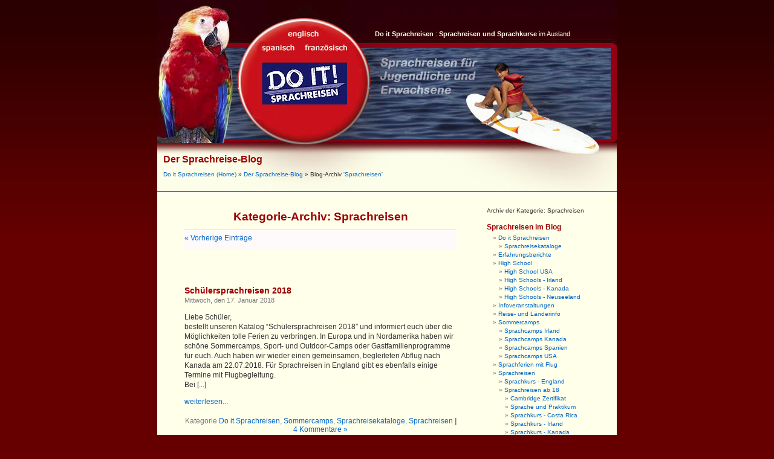

--- FILE ---
content_type: text/html; charset=UTF-8
request_url: http://blog.do-it-sprachreisen.de/sprachen-lernen/sprachreisen/
body_size: 6899
content:
<!DOCTYPE html PUBLIC "-//W3C//DTD XHTML 1.0 Transitional//EN" "http://www.w3.org/TR/xhtml1/DTD/xhtml1-transitional.dtd">
<html xmlns="http://www.w3.org/1999/xhtml" dir="ltr" lang="de-DE">

<head profile="http://gmpg.org/xfn/11">
<meta http-equiv="Content-Type" content="text/html; charset=UTF-8" />
<meta name="robots" content="index, follow" />
<meta name="language" content="de" />

<title>Sprachreisen : Do it Sprachreisen : Sprachreisen</title>
<meta name="title" content="Sprachreisen : Do it Sprachreisen : Sprachreisen" />
<meta name="description" content="Sprachreisen im Blog von Do it Sprachreisen : Weblog-Eintr&auml;ge der Blog-Kategorie: Sprachreisen" />
<meta name="keywords" content="Reise, Reisen, Sprachreise, Sprachreisen, do, it, Sprache, lernen" />
<meta name="page-topic" content="Sprachreisen" />
<meta name="page-type" content="Reisen, Reiseb&uuml;ros, Sprachreisen" />
<meta name="googlebot" content="noodp" />
<meta name="developer" content="Oliver Bockelmann, http://www.fob-marketing.de/" />
<link rel="stylesheet" href="http://blog.do-it-sprachreisen.de/wp-content/themes/do_it_sprachreisen/style.css" type="text/css" media="screen" />
<link rel="alternate" type="application/rss+xml" title="Der Sprachreise-Blog RSS Feed" href="http://blog.do-it-sprachreisen.de/feed/" />
<link rel="pingback" href="http://blog.do-it-sprachreisen.de/xmlrpc.php" />
<link rel="shortcut icon" href="http://blog.do-it-sprachreisen.de/wp-content/themes/do_it_sprachreisen/images/favicon.ico" />
<link rel="EditURI" type="application/rsd+xml" title="RSD" href="http://blog.do-it-sprachreisen.de/xmlrpc.php?rsd" />
<link rel="wlwmanifest" type="application/wlwmanifest+xml" href="http://blog.do-it-sprachreisen.de/wp-includes/wlwmanifest.xml" /> 
<meta name="generator" content="WordPress 2.5.1" />

</head>
<body><!--75443317-->
<div id="page">
<div id="header"><div id="headerimg"><div id="headerinfo"><strong>Do it Sprachreisen</strong> : <strong>Sprachreisen und Sprachkurse</strong> im Ausland</div>
		<h1><a href="http://blog.do-it-sprachreisen.de/" title="Der Sprachreisen-Blog">Der Sprachreise-Blog</a></h1>

		<div class="breadcrumb">
			
<!-- Breadcrumb, generated by 'Breadcrumb Nav XT' - http://sw-guide.de/ -->
<a href="http://www.do-it-sprachreisen.de/" title="Gehe zu: Do it Sprachreisen (Home)">Do it Sprachreisen (Home)</a> &raquo; <a href="http://blog.do-it-sprachreisen.de/" title="Gehe zu: Der Sprachreise-Blog">Der Sprachreise-Blog</a> &raquo; Blog-Archiv &#39;<a title="Seite neu laden" href="/sprachen-lernen/sprachreisen/">Sprachreisen</a>&#39;
		</div>

</div></div>
<hr />


	<div id="content" class="narrowcolumn">

		
		 		<h2 class="pagetitle">Kategorie-Archiv: <strong>Sprachreisen</strong></h2>
		
 	  

		<div class="navigation">
			<div class="alignleft"><a href="http://blog.do-it-sprachreisen.de/sprachen-lernen/sprachreisen/page/2/">&laquo; Vorherige Eintr&auml;ge</a></div>
			<div class="alignright"></div>
		</div>

				<div class="post">
				<h3 id="post-281"><a href="http://blog.do-it-sprachreisen.de/sprachreisen-281-schuelersprachreisen-2018/" rel="bookmark" title="Permanent Link to Schülersprachreisen 2018">Schülersprachreisen 2018</a></h3>
				<small>Mittwoch, den 17. Januar 2018</small>
				
				<div class="entry">
					<p>Liebe Schüler,<br />
bestellt unseren Katalog &#8220;Schülersprachreisen 2018&#8243; und informiert euch über die Möglichkeiten tolle Ferien zu verbringen. In Europa und in Nordamerika haben wir schöne Sommercamps, Sport- und Outdoor-Camps oder Gastfamilienprogramme für euch. Auch haben wir wieder einen gemeinsamen, begleiteten Abflug nach Kanada am 22.07.2018. Für Sprachreisen in England gibt es ebenfalls einige Termine mit Flugbegleitung.<br />
Bei [...]</p>
 <a href="http://blog.do-it-sprachreisen.de/sprachreisen-281-schuelersprachreisen-2018/" rel="bookmark" title="...weiter zum Artikel: Schülersprachreisen 2018">weiterlesen...</a>
				</div>
		
				<p class="postmetadata">Kategorie <a href="http://blog.do-it-sprachreisen.de/sprachen-lernen/do-it-sprachreisen/" title="Alle Artikel in Do it Sprachreisen ansehen" rel="category tag">Do it Sprachreisen</a>,  <a href="http://blog.do-it-sprachreisen.de/sprachen-lernen/sommercamps/" title="Alle Artikel in Sommercamps ansehen" rel="category tag">Sommercamps</a>,  <a href="http://blog.do-it-sprachreisen.de/sprachen-lernen/do-it-sprachreisen/sprachreisekataloge/" title="Alle Artikel in Sprachreisekataloge ansehen" rel="category tag">Sprachreisekataloge</a>,  <a href="http://blog.do-it-sprachreisen.de/sprachen-lernen/sprachreisen/" title="Alle Artikel in Sprachreisen ansehen" rel="category tag">Sprachreisen</a> <strong>|</strong> <a href="http://blog.do-it-sprachreisen.de/sprachreisen-281-schuelersprachreisen-2018/#comments" title="Kommentiere Schülersprachreisen 2018">4 Kommentare &#187;</a> </p>

			</div>
	
				<div class="post">
				<h3 id="post-277"><a href="http://blog.do-it-sprachreisen.de/sprachreisen-277-high-school-neuseeland-infomesse/" rel="bookmark" title="Permanent Link to High School Neuseeland - Infomesse">High School Neuseeland - Infomesse</a></h3>
				<small>Montag, den 4. April 2016</small>
				
				<div class="entry">
					<p>Liebe Eltern und Schüler!<br />
Besuche uns auf der Info-Messe zum Thema &#8220;High School Neuseeland&#8221; am Sonntag, dem 10.04.2016 in der Jugendherberge Düsseldorf. Viele neuseeländische Schulen der Nord- und Südinsel sind vertreten, stellen ihre Schulen vor und beraten Dich gern. Auch erhältst Du Informationen zum Schulsytem, der Betreuung und der Unterbringung. In der Zeit von von 15 [...]</p>
 <a href="http://blog.do-it-sprachreisen.de/sprachreisen-277-high-school-neuseeland-infomesse/" rel="bookmark" title="...weiter zum Artikel: High School Neuseeland - Infomesse">weiterlesen...</a>
				</div>
		
				<p class="postmetadata">Kategorie <a href="http://blog.do-it-sprachreisen.de/sprachen-lernen/do-it-sprachreisen/" title="Alle Artikel in Do it Sprachreisen ansehen" rel="category tag">Do it Sprachreisen</a>,  <a href="http://blog.do-it-sprachreisen.de/sprachen-lernen/high-school/" title="Alle Artikel in High School ansehen" rel="category tag">High School</a>,  <a href="http://blog.do-it-sprachreisen.de/sprachen-lernen/high-school/high-schools-neuseeland/" title="Alle Artikel in High Schools - Neuseeland ansehen" rel="category tag">High Schools - Neuseeland</a>,  <a href="http://blog.do-it-sprachreisen.de/sprachen-lernen/sprachreisen/" title="Alle Artikel in Sprachreisen ansehen" rel="category tag">Sprachreisen</a> <strong>|</strong> <a href="http://blog.do-it-sprachreisen.de/sprachreisen-277-high-school-neuseeland-infomesse/#respond" title="Kommentiere High School Neuseeland - Infomesse">0 Kommentar &#187;</a> </p>

			</div>
	
				<div class="post">
				<h3 id="post-274"><a href="http://blog.do-it-sprachreisen.de/sprachreisen-274-schuelersprachreisen-2016/" rel="bookmark" title="Permanent Link to Schülersprachreisen 2016">Schülersprachreisen 2016</a></h3>
				<small>Mittwoch, den 9. Dezember 2015</small>
				
				<div class="entry">
					<p>Bestellt unseren Katalog &#8220;Schülersprachreisen 2016&#8221; und profitiert noch bis zum 31.12.2015 von unserem Frühbucher-Rabatt!<br />
Einige Highlights möchten wir gern vorstellen:<br />
- Begleiteter Flug nach Kanada am 24.07.2016 zu unseren Sommercamps in Toronto und Umgebung<br />
- Neue Destination MALTA. Sprachferien mit Sonnengarantie.<br />
- Pangbourne Camp in England mit Intensiv-Sprachkurs<br />
- Manchester City Football Camp<br />
- Neu: Sprachferien New York<br />
Kommt mit uns [...]</p>
 <a href="http://blog.do-it-sprachreisen.de/sprachreisen-274-schuelersprachreisen-2016/" rel="bookmark" title="...weiter zum Artikel: Schülersprachreisen 2016">weiterlesen...</a>
				</div>
		
				<p class="postmetadata">Kategorie <a href="http://blog.do-it-sprachreisen.de/sprachen-lernen/sprachreisen/" title="Alle Artikel in Sprachreisen ansehen" rel="category tag">Sprachreisen</a> <strong>|</strong> <a href="http://blog.do-it-sprachreisen.de/sprachreisen-274-schuelersprachreisen-2016/#comments" title="Kommentiere Schülersprachreisen 2016">2 Kommentare &#187;</a> </p>

			</div>
	
				<div class="post">
				<h3 id="post-267"><a href="http://blog.do-it-sprachreisen.de/sprachreisen-267-sommercamp-kanada-2014-begleiteter-flug/" rel="bookmark" title="Permanent Link to Sommercamp Kanada 2014 - Begleiteter Flug">Sommercamp Kanada 2014 - Begleiteter Flug</a></h3>
				<small>Freitag, den 20. Dezember 2013</small>
				
				<div class="entry">
					<p>Wolltet ihr schon immer gern in die tollen Sommercamps nach Kanada? Jetzt müsst ihr nicht allein fliegen &#8230; denn wir begleiten den Flug am 27.07.2014 nach Toronto!!<br />
Schüler im Alter von 7 bis 18 Jahre haben die Auswahl zwischen fünf verschiedenen Camps.<br />
Für ganz junge Schüler eignet sich besonders Swallowdale. Für Wasserratten das beliebte Lakefield Camp. [...]</p>
 <a href="http://blog.do-it-sprachreisen.de/sprachreisen-267-sommercamp-kanada-2014-begleiteter-flug/" rel="bookmark" title="...weiter zum Artikel: Sommercamp Kanada 2014 - Begleiteter Flug">weiterlesen...</a>
				</div>
		
				<p class="postmetadata">Kategorie <a href="http://blog.do-it-sprachreisen.de/sprachen-lernen/sommercamps/" title="Alle Artikel in Sommercamps ansehen" rel="category tag">Sommercamps</a>,  <a href="http://blog.do-it-sprachreisen.de/sprachen-lernen/sommercamps/sprachcamps-kanada/" title="Alle Artikel in Sprachcamps Kanada ansehen" rel="category tag">Sprachcamps Kanada</a>,  <a href="http://blog.do-it-sprachreisen.de/sprachen-lernen/sprachreisen/" title="Alle Artikel in Sprachreisen ansehen" rel="category tag">Sprachreisen</a> <strong>|</strong> <a href="http://blog.do-it-sprachreisen.de/sprachreisen-267-sommercamp-kanada-2014-begleiteter-flug/#comments" title="Kommentiere Sommercamp Kanada 2014 - Begleiteter Flug">1 Kommentar &#187;</a> </p>

			</div>
	
				<div class="post">
				<h3 id="post-265"><a href="http://blog.do-it-sprachreisen.de/sprachreisen-265-canada-day-meet-your-high-school-2/" rel="bookmark" title="Permanent Link to Canada Day - Meet YOUR High School">Canada Day - Meet YOUR High School</a></h3>
				<small>Dienstag, den 27. August 2013</small>
				
				<div class="entry">
					<p>Aufgrund des großen Erfolges im vergangenen Jahr, haben wir uns entschieden unseren Canada Day in Hamburg nicht nur zu wiederholen, sondern auch auf eine weitere Stadt auszuweiten: Frankfurt.<br />
Informiert Euch über Euren Schulbesuch im Ausland direkt aus erster Hand! Vertreter von kanadischen Schulen (auch Privatschulen!) und Schulbehörden aus verschiedenen Provinzen, erzählen Euch alles, was ihr über [...]</p>
 <a href="http://blog.do-it-sprachreisen.de/sprachreisen-265-canada-day-meet-your-high-school-2/" rel="bookmark" title="...weiter zum Artikel: Canada Day - Meet YOUR High School">weiterlesen...</a>
				</div>
		
				<p class="postmetadata">Kategorie <a href="http://blog.do-it-sprachreisen.de/sprachen-lernen/sprachreisen/" title="Alle Artikel in Sprachreisen ansehen" rel="category tag">Sprachreisen</a> <strong>|</strong> <a href="http://blog.do-it-sprachreisen.de/sprachreisen-265-canada-day-meet-your-high-school-2/#respond" title="Kommentiere Canada Day - Meet YOUR High School">0 Kommentar &#187;</a> </p>

			</div>
	
		
		
		<div class="seo_pagebar">
					
							<h2 class="pagetitle"><a href="http://blog.do-it-sprachreisen.de/">St&ouml;bern im Sprachreisen-Blog</a>:</h2>
		   		<div style="text-align: center; margin-bottom: 5px;">Aktuelle Blog-Kategorie: <strong>Sprachreisen</strong></div>
			
					
		<div class="pagebar">
<span class="this-page">1</span><a href="http://blog.do-it-sprachreisen.de/sprachen-lernen/sprachreisen/page/2/" title="Sprachreisen, Seite 2">2</a><a href="http://blog.do-it-sprachreisen.de/sprachen-lernen/sprachreisen/page/3/" title="Sprachreisen, Seite 3">3</a><a href="http://blog.do-it-sprachreisen.de/sprachen-lernen/sprachreisen/page/4/" title="Sprachreisen, Seite 4">4</a><a href="http://blog.do-it-sprachreisen.de/sprachen-lernen/sprachreisen/page/5/" title="Sprachreisen, Seite 5">5</a><a href="http://blog.do-it-sprachreisen.de/sprachen-lernen/sprachreisen/page/6/" title="Sprachreisen, Seite 6">6</a><a href="http://blog.do-it-sprachreisen.de/sprachen-lernen/sprachreisen/page/7/" title="Sprachreisen, Seite 7">7</a><span class="break">...</span><a href="http://blog.do-it-sprachreisen.de/sprachen-lernen/sprachreisen/page/20/" title="Sprachreisen, Seite 20">20</a> 
								  <a href="http://blog.do-it-sprachreisen.de/sprachen-lernen/sprachreisen/page/21/" title="Sprachreisen, Seite 21">21</a><a href="http://blog.do-it-sprachreisen.de/sprachen-lernen/sprachreisen/page/2/">&raquo;</a></div>
		
		</div>

			
			
	</div>

	<div id="sidebar">
		<ul>
			 

			 <li> 
						<p>Archiv der Kategorie: Sprachreisen</p>
			
						</li>  

			<li class="categories"><h3>Sprachreisen im Blog</h3><ul>	<li class="cat-item cat-item-3"><a href="http://blog.do-it-sprachreisen.de/sprachen-lernen/do-it-sprachreisen/" title="Infos zu Do it! Sprachreisen">Do it Sprachreisen</a>
<ul class='children'>
	<li class="cat-item cat-item-31"><a href="http://blog.do-it-sprachreisen.de/sprachen-lernen/do-it-sprachreisen/sprachreisekataloge/" title="Katalogbestellung bei Do it Sprachreisen">Sprachreisekataloge</a>
</li>
</ul>
</li>
	<li class="cat-item cat-item-33"><a href="http://blog.do-it-sprachreisen.de/sprachen-lernen/erfahrungsberichte/" title="Alle unter Erfahrungsberichte abgelegten Artikel ansehen">Erfahrungsberichte</a>
</li>
	<li class="cat-item cat-item-12"><a href="http://blog.do-it-sprachreisen.de/sprachen-lernen/high-school/" title="High School - Aufenthalte">High School</a>
<ul class='children'>
	<li class="cat-item cat-item-192"><a href="http://blog.do-it-sprachreisen.de/sprachen-lernen/high-school/high-school-usa/" title="Alle unter High School USA abgelegten Artikel ansehen">High School USA</a>
</li>
	<li class="cat-item cat-item-20"><a href="http://blog.do-it-sprachreisen.de/sprachen-lernen/high-school/high-schools-in-irland/" title="High School - Aufenthalte in Irland">High Schools - Irland</a>
</li>
	<li class="cat-item cat-item-19"><a href="http://blog.do-it-sprachreisen.de/sprachen-lernen/high-school/high-schools-in-kanada/" title="High School - Aufenthalte in Kanada">High Schools - Kanada</a>
</li>
	<li class="cat-item cat-item-288"><a href="http://blog.do-it-sprachreisen.de/sprachen-lernen/high-school/high-schools-neuseeland/" title="Alle unter High Schools - Neuseeland abgelegten Artikel ansehen">High Schools - Neuseeland</a>
</li>
</ul>
</li>
	<li class="cat-item cat-item-32"><a href="http://blog.do-it-sprachreisen.de/sprachen-lernen/infoveranstaltungen/" title="Alle unter Infoveranstaltungen abgelegten Artikel ansehen">Infoveranstaltungen</a>
</li>
	<li class="cat-item cat-item-34"><a href="http://blog.do-it-sprachreisen.de/sprachen-lernen/reise-und-laenderinfo/" title="Alle unter Reise- und Länderinfo abgelegten Artikel ansehen">Reise- und Länderinfo</a>
</li>
	<li class="cat-item cat-item-5"><a href="http://blog.do-it-sprachreisen.de/sprachen-lernen/sommercamps/" title="Sommercamp - Infos">Sommercamps</a>
<ul class='children'>
	<li class="cat-item cat-item-15"><a href="http://blog.do-it-sprachreisen.de/sprachen-lernen/sommercamps/sprachcamps-irland/" title="Sprachcamps in Irland">Sprachcamps Irland</a>
</li>
	<li class="cat-item cat-item-13"><a href="http://blog.do-it-sprachreisen.de/sprachen-lernen/sommercamps/sprachcamps-kanada/" title="Sprachcamps in Kanada">Sprachcamps Kanada</a>
</li>
	<li class="cat-item cat-item-16"><a href="http://blog.do-it-sprachreisen.de/sprachen-lernen/sommercamps/sprachcamps-spanien/" title="Sprachcamps in Spanien">Sprachcamps Spanien</a>
</li>
	<li class="cat-item cat-item-14"><a href="http://blog.do-it-sprachreisen.de/sprachen-lernen/sommercamps/sprachcamps-usa/" title="Sprachcamps in den USA">Sprachcamps USA</a>
</li>
</ul>
</li>
	<li class="cat-item cat-item-17"><a href="http://blog.do-it-sprachreisen.de/sprachen-lernen/sprachferien-mit-flug-angebote/" title="Komplettangebote für Sprachferien mit Reisebuchung">Sprachferien mit Flug</a>
</li>
	<li class="cat-item cat-item-4 current-cat"><a href="http://blog.do-it-sprachreisen.de/sprachen-lernen/sprachreisen/" title="Kategorie Sprachreisen (Allgemein)">Sprachreisen</a>
<ul class='children'>
	<li class="cat-item cat-item-35"><a href="http://blog.do-it-sprachreisen.de/sprachen-lernen/sprachreisen/sprachkurs-england/" title="Alle unter Sprachkurs - England abgelegten Artikel ansehen">Sprachkurs - England</a>
</li>
	<li class="cat-item cat-item-6"><a href="http://blog.do-it-sprachreisen.de/sprachen-lernen/sprachreisen/sprachreisen-ab-18/" title="Sprachreisen für Erwachsene">Sprachreisen ab 18</a>
	<ul class='children'>
	<li class="cat-item cat-item-23"><a href="http://blog.do-it-sprachreisen.de/sprachen-lernen/sprachreisen/sprachreisen-ab-18/cambridge-zertifikat/" title="Cambridge Zertifikat">Cambridge Zertifikat</a>
</li>
	<li class="cat-item cat-item-30"><a href="http://blog.do-it-sprachreisen.de/sprachen-lernen/sprachreisen/sprachreisen-ab-18/sprachen-lernen-mit-praktikum/" title="Sprachen lernen mit Praktikum">Sprache und Praktikum</a>
</li>
	<li class="cat-item cat-item-26"><a href="http://blog.do-it-sprachreisen.de/sprachen-lernen/sprachreisen/sprachreisen-ab-18/sprachkurse-in-costa-rica/" title="Sprachkurse in Costa Rica">Sprachkurs - Costa Rica</a>
</li>
	<li class="cat-item cat-item-29"><a href="http://blog.do-it-sprachreisen.de/sprachen-lernen/sprachreisen/sprachreisen-ab-18/sprachkurse-irland/" title="Sprachkurse in Irland">Sprachkurs - Irland</a>
</li>
	<li class="cat-item cat-item-28"><a href="http://blog.do-it-sprachreisen.de/sprachen-lernen/sprachreisen/sprachreisen-ab-18/sprachkurse-kanada/" title="Sprachkurse in Kanada">Sprachkurs - Kanada</a>
</li>
	<li class="cat-item cat-item-25"><a href="http://blog.do-it-sprachreisen.de/sprachen-lernen/sprachreisen/sprachreisen-ab-18/sprachkurse-in-spanien/" title="Sprachkurse in Spanien">Sprachkurs - Spanien</a>
</li>
	<li class="cat-item cat-item-27"><a href="http://blog.do-it-sprachreisen.de/sprachen-lernen/sprachreisen/sprachreisen-ab-18/sprachkurse-usa/" title="Sprachkurse in den USA">Sprachkurs - USA</a>
</li>
	</ul>
</li>
	<li class="cat-item cat-item-7"><a href="http://blog.do-it-sprachreisen.de/sprachen-lernen/sprachreisen/sprachreisen-unter-18/" title="Sprachreisen für Leute unter 18 Jahren">Sprachreisen unter 18</a>
</li>
</ul>
</li>
	<li class="cat-item cat-item-21"><a href="http://blog.do-it-sprachreisen.de/sprachen-lernen/sprachtests/" title="Sprachtests">Sprachtests</a>
<ul class='children'>
	<li class="cat-item cat-item-24"><a href="http://blog.do-it-sprachreisen.de/sprachen-lernen/sprachtests/toefl-test/" title="TOEFL Test">TOEFL Test</a>
</li>
</ul>
</li>
</ul></li>			
			<li><h2>Do it Sprachreisen - Fotogalerie</h2>
				<p><a href="http://sprachreisen-galerie.do-it-sprachreisen.de/" title="zur Sprachreisen-Galerie"><img src="http://blog.do-it-sprachreisen.de/wp-content/themes/do_it_sprachreisen/images/do_it_galerie.jpg" alt="Sprachreisen-Galerie" /></a></p>
				<p>Fun &amp; <a href="http://sprachreisen-galerie.do-it-sprachreisen.de/" title="Sprachreisen in der Do it Sprachreisen - Galerie">Sprachreisen</a> im Foto-Blog...</p>
			</li>	
			
			<li class="pagenav"><h2>Do it Sprachreisen</h2><ul><li class="page_item page-item-9"><a href="http://blog.do-it-sprachreisen.de/datenschutz-do-it-sprachreisen/" title="Datenschutz">Datenschutz</a></li>
<li class="page_item page-item-5"><a href="http://blog.do-it-sprachreisen.de/impressum-do-it-sprachreisen-blog/" title="Impressum">Impressum</a></li>
<li class="page_item page-item-7"><a href="http://blog.do-it-sprachreisen.de/kontakt-do-it-sprachreisen/" title="Kontakt">Kontakt</a></li>
<li class="page_item page-item-6"><a href="http://blog.do-it-sprachreisen.de/rss-feeds-do-it-sprachreise-blog/" title="RSS-Feeds">RSS-Feeds</a></li>
<li class="page_item page-item-4"><a href="http://blog.do-it-sprachreisen.de/sitemap-do-it-sprachreisen-blog/" title="Sitemap (Blog)">Sitemap (Blog)</a></li>
<li class="page_item page-item-17"><a href="http://blog.do-it-sprachreisen.de/stichwortsuche-tags/" title="Stichwortsuche (Tags)">Stichwortsuche (Tags)</a></li>
<li class="page_item page-item-69"><a href="http://blog.do-it-sprachreisen.de/ueber-do-it-sprachreisen/" title="Über Do it Sprachreisen">Über Do it Sprachreisen</a></li>
</ul></li>		
			
			<li>
				<form method="get" id="searchform" action="http://blog.do-it-sprachreisen.de/">
<div><input type="text" value="" name="s" id="s" />
<input type="submit" id="searchsubmit" value="Suche" />
</div>
</form>

			</li>
			
			
   			   			<li><h3>Kommentare</h3>
        			<ul>	<li><a href="http://blog.do-it-sprachreisen.de/sprachreisen-251-orientation-2011-3-tage-toronto/#comment-1499" title="Orientation 2011- 3 Tage Toronto!, 20. September 2011">Alanya</a>: Hallo, Zwei Sprachreisen habe ich in der Vergangenheit schon gemacht. Viele Grüße Richi</li>
	<li><a href="http://blog.do-it-sprachreisen.de/sprachreisen-210-sommersprachkurs-im-trinity-college/#comment-1476" title="Sommersprachkurs im Trinity College, 26. August 2010">haarausfall-hilfe.de/ratgeber/</a>: Tolle Idee von Sommersprachkurse. Ich bin ein großer Fan davon. Es bestärkt sie nicht...</li>
	<li><a href="http://blog.do-it-sprachreisen.de/sprachreisen-219-fuer-euch-unterwegs-don-quijote-sprachschulen-in-barcelona-und-madrid/#comment-1475" title="Für Euch unterwegs – Don Quijote Sprachschulen in Barcelona und Madrid, 12. November 2010">Herr. Kasischke</a>: Ich war vor 5 Jahren in Spanien (Madrid) für 4 Wochen und machte ein Praktikum in der Sprachschule....</li>
	<li><a href="http://blog.do-it-sprachreisen.de/sprachreisen-234-meine-sprachreisen-nach-kanada/#comment-1459" title="Meine Sprachreisen nach Kanada, 19. April 2011">wolfgangs.de</a>: Krass, Vor 7 Jahren war ich auch auf eine Sprachreise in Kanada. Es war einfach unglaublich und ich...</li>
	<li><a href="http://blog.do-it-sprachreisen.de/sprachreisen-267-sommercamp-kanada-2014-begleiteter-flug/#comment-1456" title="Sommercamp Kanada 2014 - Begleiteter Flug, 20. Dezember 2013">forum.sir-apfelot</a>: Sommercamp ist einfach ein toller Erlebnis. Ich war jeden Sommer im Sommercamp und habe jede...</li>
</ul>
   			</li>
   				
   			   			<li><h3>Trackbacks</h3>
        			<ul>	<li><a href="http://blog.do-it-sprachreisen.de/sprachreisen-118-ein-sommermaerchen-handballcamp-in-kanada/#comment-817" title="Trackback to &quot;Ein Sommermärchen: Handballcamp in Kanada&quot;: 18 U.S.C. 2257 Record-Keeping Requirements Compliance Statement http://blog.do-it-sprachre...">youjizz</a>: 18 U.S.C. 2257 Record-Keeping Requirements Compliance Statement http://blog.do-it-sprachrei...</li>
	<li><a href="http://blog.do-it-sprachreisen.de/sprachreisen-165-bilinguales-high-school-jahr-englisch-und-franzoesisch-in-kanada/#comment-459" title="Trackback to &quot;Bilinguales High School Jahr- Englisch und Französisch in Kanada&quot;: #split {}#single {}#splitalign {margin-left: auto; margin-right:...">Vielen Dank&#8230;</a>: #split {}#single {}#splitalign {margin-left: auto; margin-right: auto;}#singlealign {margin-left:...</li>
	<li><a href="http://blog.do-it-sprachreisen.de/sprachreisen-153-einladung-zur-praesentation-sommercamps/#comment-164" title="Trackback to &quot;Einladung zur Präsentation &#8220;Sommercamps&#8221;&quot;: Auf den in Hamburg vorgestellten Sprachreisen und...">Präsentation in Hamburg | ABACUS Nachhilfe Hamburg</a>: Sprachen lernen : Sommercamp</li>
	<li><a href="http://blog.do-it-sprachreisen.de/sprachreisen-143-mach-mit-high-school-gewinnspiel/#comment-155" title="Trackback to &quot;Do it! Sprachreisen: High School Aufenthalt zu gewinnen  &quot;: und Lust h&#228;tte, seinen Traum zu verwirklichen, hat vielleicht nichts...">ABACUS Nachhilfe Hamburg</a>: Sprachen lernen: Fremdsprachen-Nachhilfe in Hamburg</li>
	<li><a href="http://blog.do-it-sprachreisen.de/sprachreisen-122-exotic-pur-sommersprachcamp-in-china/#comment-69" title="Trackback to &quot;Exotic pur: Sommersprachcamp in China&quot;: weiterentwickelt. Kürzlich waren wir für Euch in Florida, zuvor haben wir zum...">Do it Sprachreisen</a>: Sprachreisen für Schüler und Ex-Schüler</li>
</ul>
   			</li>
   						
			
						 
		</ul>
	</div>


<hr />
<div id="footer">
	<p>"<a href="" title="Sprachreiseblog">Der Sprachreiseblog</a>" is powered by <a href="http://www.do-it-sprachreisen.de/" title="Do it Sprachreisen">Do it Sprachreisen</a>, <a href="http://www.fob-marketing.de/" title="Design und Suchmaschinenoptimierung">fob</a> &amp; <a href="http://wordpress.org/" rel="nofollow" title="Blog-Software">WordPress</a></p>
	<p class="footerrss">RSS-Feeds zum Sprachreise-Blog : <a href="http://blog.do-it-sprachreisen.de/feed/" rel="nofollow" title="Blog-Beitr&auml;ge der Do it Sprachreisen abonnieren">Blog-Beitr&auml;ge (RSS)</a> | <a href="http://blog.do-it-sprachreisen.de/comments/feed/" rel="nofollow" title="Kommentare des Sprachreiseblogs abonnieren">Blog-Kommentare (RSS)</a>
		<!-- 19 queries. 0.144 seconds. -->
	</p>
</div>
</div>
		<script src="http://stats.wordpress.com/e-202604.js" type="text/javascript"></script>
<script type="text/javascript">
st_go({blog:'3430573',v:'ext',post:'0'});
var load_cmc = function(){linktracker_init(3430573,0,2);};
if ( typeof addLoadEvent != 'undefined' ) addLoadEvent(load_cmc);
else load_cmc();
</script>
</body>
</html>




--- FILE ---
content_type: text/css
request_url: http://blog.do-it-sprachreisen.de/wp-content/themes/do_it_sprachreisen/style.css
body_size: 13667
content:
/*  

Theme Name: Do it Sprachreisen 
Theme URI: http://www.fob-marketing.de/
Description: Von <a href="http://www.fob-marketing.de/">fob marketing</a> angepasstes WordPress-Original-Theme.
Version: 1.6
Author: Oliver Bockelmann
Author URI: http://www.fob-marketing.de/

*/



/* Begin Typography & Colors */
body {
	font-size: 62.5%; 
	font-family: Helvetica, Arial, Verdana, Sans-Serif; 
	background: #660000 url('images/headerbg.jpg') repeat-x top center; 
	color: #333; 
	text-align: center; 
	} 

#page {
	background-color: #FFFFEA;
	text-align: left;
	}

#header {
	background: #FFFFEA url('images/doit_header.jpg') no-repeat top center; 	
	}

#headerimg 	{
	margin: 7px 9px 0;
	height: 302px;
	width: 740px;
	}
	
#headerinfo { 
	float: right; 
	width: 395px; 
	color: #FFFFEA; 
	margin: 0 5px 0 0; 
	padding: 50px 0 0; 
	font-size: 1.1em;
	} 
	
strong #headerinfo  { 
	font-weight: normal; 
	} 

#content {
	font-size: 1.2em; 
	text-align: left; 
	}

.widecolumn .entry p {
	font-size: 1.05em; 
	text-align: left; 
	}

.narrowcolumn .entry, .widecolumn .entry {
	line-height: 1.4em;
	text-align: left; 
	}

.widecolumn {
	line-height: 1.6em; 
	text-align: left; 
	}

.narrowcolumn .postmetadata {
	text-align: center;
	}

.alt {
	background-color: #f8f8f8;
	border-top: 1px solid #ddd;
	border-bottom: 1px solid #ddd;
	}

#footer {
	background: #290000 url('images/doitfooter_bg.jpg') repeat-x top; 
	border: none; 
	border-bottom: 10px solid #290000;
	}

small {
	font-family: Helvetica, Arial, Verdana, Sans-Serif; 
	font-size: 0.9em;
	line-height: 1.5em;
	}

h1 {
	font-family: Helvetica, Arial, Verdana, Sans-Serif; 
	font-weight: bold;
	font-size: 1.6em;
	} 
	
h2 {
	font-family: Helvetica, Arial, Verdana, Sans-Serif; 
	font-weight: bold;
	font-size: 1.4em;
	} 

h3, h4 {
	font-family: Helvetica, Arial, Verdana, Sans-Serif; 
	font-weight: bold;
	font-size: 1.2em;
	} 

#headerimg .description {
	font-size: 1.2em;
	text-align: center;
	}

h1.pagetitle, h2.pagetitle {
	font-size: 1.6em;
	}

#sidebar h2, #sidebar h3, #sidebar h4 {
	font-family: Helvetica, Arial, Verdana, Sans-Serif; 
	font-size: 1.2em;
	}

/* 
h3, h4 {
	font-size: 1.2em;
	}
*/ 

h1, h1 a, h1 a:visited, #headerimg .description {
	text-decoration: none;
	color: #9C0204; 
	}

h2, h2 a, h2 a:visited, h3, h3 a, h3 a:visited, h4, h4 a, h4 a:visited {
	color: #9C0204;
	}

h2, h2 a, h2 a:hover, h2 a:visited, h3, h3 a, h3 a:hover, h3 a:visited, h4, h4 a, h4 a:hover, h4 a:visited, #sidebar h2, #sidebar h3, #sidebar h4, #wp-calendar caption, cite {
	text-decoration: none;
	}

.entry p a:visited {
	color: #06c; 
	}

.commentlist li, #commentform input, #commentform textarea { 
	font-family: Helvetica, Arial, Verdana, Sans-Serif; 
	font-size: 0.9em; 
	} 

.commentlist li {
	font-weight: bold;
	}

.commentlist cite, .commentlist cite a {
	font-weight: bold;
	font-style: normal;
	font-size: 1.1em;
	}

.commentlist p {
	font-weight: normal;
	line-height: 1.5em;
	text-transform: none;
	}

#commentform p {
	font-family: Helvetica, Arial, Verdana, Sans-Serif; 
	}

.commentmetadata {
	font-weight: normal;
	}

#sidebar { 
	font-family: Helvetica, Arial, Verdana, Sans-Serif; 
	font-size: 1em; 
	} 

small, #sidebar ul ul li, #sidebar ul ol li, .nocomments, .postmetadata, blockquote, strike {
	color: #777;
	}

code {
	font: 1.1em 'Courier New', Courier, Fixed;
	}

acronym, abbr, span.caps { 
	font-size: 0.9em; 
	letter-spacing: .07em; 
	}

a, h1 a:hover, h2 a:hover, h3 a:hover, h4 a:hover { 
	color: #06c; 
	text-decoration: none; 
	} 

a:hover {
	color: #147;
	text-decoration: underline;
	}

#wp-calendar #prev a, #wp-calendar #next a {
	font-size: 9pt;
	}

#wp-calendar a {
	text-decoration: none;
	}

#wp-calendar caption {
	font: bold 1.3em 'Lucida Grande', Verdana, Arial, Sans-Serif;
	text-align: center;
	}

#wp-calendar th {
	font-style: normal;
	text-transform: capitalize;
	}
	
/* End Typography & Colors */

/* Begin Structure */

body {
	margin: 0;
	padding: 0;
	}

#page {
	background-color: #FFFFEA;
	margin: 0 auto;
	padding: 0;
	width: 760px;
	}

#header {
	background-color: #660000;
	margin: 0;
	padding: 0;
	height: 318px;
	width: 760px;
	}

#headerimg {
	margin: 0;
	height: 318px;
	width: 100%;
	}
	
#headermargin { 
	margin: 185px 10px 0 10px; 
	} 

.narrowcolumn {
	float: left;
	padding: 0 0 20px 45px;
	margin: 0px 0 0;
	width: 450px;
	}

.widecolumn {
	padding: 10px 0 20px 0;
	margin: 5px 0 0 150px;
	width: 450px;
	}

.post {
	margin: 0 0 40px;
	text-align: justify;
	}

.post hr {
	display: block;
	}

.widecolumn .post {
	margin: 0;
	}

.narrowcolumn .postmetadata {
	padding-top: 5px;
	}

.widecolumn .postmetadata {
	margin: 30px 0;
	}

.widecolumn .smallattachment {
	text-align: center;
	float: left;
	width: 128px;
	margin: 5px 5px 5px 0px;
}

.widecolumn .attachment {
	text-align: center;
	margin: 5px 0px;
}

.postmetadata {
	clear: left;
}

#footer {
	padding: 30px 0 10px;
	margin: 0 auto;
	width: 760px;
	clear: both;
	}
	
#footer, #footer a, #footer a:link, #footer a:visited { 
	color: #06c; 
	} 

#footer p {
	margin: 0;
	padding: 0;
	text-align: center;
	}
	
.footerrss, .footerrss a, .footerrss a:link, .footerrss a:visited, #footer .footerrss, #footer .footerrss a, #footer .footerrss a:link, #footer .footerrss a:visited { 
	color: #FFFFEA; 
	margin-top: 6px; 
	} 
	
/* End Structure */

/*	Begin Headers */

h1 { 
	padding: 0; 
	margin: 30px 0 0; 
	} 

h2 { 
	padding: 0; 
	margin: 30px 0 0; 
	} 

#header h1, #headerimg h1 { 
	padding-top: 255px; 
	margin: 0 0 10px 10px; 	
	} 
	
#header h2, #headerimg h2 { 
	padding-top: 255px; 
	margin: 0 0 10px 10px; 
	} 

h1.pagetitle, h2.pagetitle {
	margin-top: 30px;
	text-align: center;
}

#sidebar h2, #sidebar h3, #sidebar h4 {
	margin: 5px 0 0;
	padding: 0;
	}

h3 {
	padding: 0;
	margin: 30px 0 0;
	}
	
.post h3, .post h4 { 
	padding: 0; 
	margin: 10px 0 0; 	
	} 

h3.comments {
	padding: 0;
	margin: 40px auto 20px ;
	}
	
/* End Headers */

/* Begin Images */

p img {
	padding: 0;
	max-width: 100%;
	}

/*	
	Using 'class="alignright"' on an image will (who would've
	thought?!) align the image to the right. And using 'class="centered',
	will of course center the image. This is much better than using
	align="center", being much more futureproof (and valid) 
*/

img.centered {
	display: block;
	margin-left: auto;
	margin-right: auto;
	}

img.alignright {
	padding: 4px;
	margin: 0 0 2px 7px;
	display: inline;
	}

img.alignleft {
	padding: 4px;
	margin: 0 7px 2px 0;
	display: inline;
	}

.alignright {
	float: right;
	}

.alignleft {
	float: left; 
	}
	
	
/* End Images */

/* Begin Lists

	Special stylized non-IE bullets
	Do not work in Internet Explorer, which merely default to normal bullets. 
	
*/

html>body .entry ul {
	margin-left: 0px;
	padding: 0 0 0 30px;
	list-style: none;
	padding-left: 10px;
	text-indent: -10px;
	}

html>body .entry li {
	margin: 7px 0 8px 10px;
	}

.entry ul li:before, #sidebar ul ul li:before {
	content: "\00BB \0020";
	}

.entry ol {
	padding: 0 0 0 35px;
	margin: 0;
	}

.entry ol li {
	margin: 0;
	padding: 0;
	}

.postmetadata ul, .postmetadata li {
	display: inline;
	list-style-type: none;
	list-style-image: none;
	}

#sidebar ul, #sidebar ul ol {
	margin: 0;
	padding: 0;
	}

#sidebar ul li {
	list-style-type: none;
	list-style-image: none;
	margin-bottom: 15px;
	}

#sidebar ul p, #sidebar ul select {
	margin: 5px 0 8px;
	}

#sidebar ul ul, #sidebar ul ol {
	margin: 5px 0 0 10px;
	}

#sidebar ul ul ul, #sidebar ul ol {
	margin: 0 0 0 10px;
	}

ol li, #sidebar ul ol li {
	list-style: decimal outside;
	}

#sidebar ul ul li, #sidebar ul ol li {
	margin: 3px 0 0;
	padding: 0;
	}
	
/* End Entry Lists */

/* Begin Form Elements */

#searchform {
	margin: 10px auto;
	padding: 5px 3px;
	text-align: center;
	}

#sidebar #searchform #s {
	width: 108px;
	padding: 2px;
	background-color: #FEFAFA; 
	color: #660000; 
	}

#sidebar #searchsubmit {
	padding: 1px; 
	color: #fff; 
	background-color: #660000; 
	}

.entry form { /* This is mainly for password protected posts, makes them look better. */
	text-align: center;
	}

select {
	width: 130px;
	}

#commentform input {
	width: 170px;
	padding: 2px;
	margin: 5px 5px 1px 0;
	}

#commentform textarea {
	width: 100%;
	padding: 2px;
	}

#commentform #submit {
	margin: 0;
	float: right;
	color: #fff; 
	background-color: #660000; 
	}
	
/* End Form Elements */

/* Begin Comments */

.alt {
	margin: 0;
	padding: 10px;
	}

.commentlist {
	padding: 0;
	text-align: justify;
	}

.commentlist li {
	margin: 15px 0 3px;
	padding: 5px 10px 3px;
	list-style: none;
	}

.commentlist p {
	margin: 10px 5px 10px 0;
	}

#commentform p {
	margin: 5px 0;
	}

.nocomments {
	text-align: center;
	margin: 0;
	padding: 0;
	}

.commentmetadata {
	margin: 0;
	display: block; 
	} 
	
/* End Comments */

/* Begin Sidebar */

#sidebar { 
	padding: 20px 0 10px 0;
	margin-left: 545px;
	width: 190px;
	}

#sidebar form {
	margin: 0;
	}

/* End Sidebar */

/* Begin Calendar */

#wp-calendar {
	empty-cells: show;
	margin: 10px auto 0;
	width: 155px;
	}

#wp-calendar #next a {
	padding-right: 10px;
	text-align: right;
	}

#wp-calendar #prev a {
	padding-left: 10px;
	text-align: left;
	}

#wp-calendar a {
	display: block;
	}

#wp-calendar caption {
	text-align: center;
	width: 100%;
	}

#wp-calendar td {
	padding: 3px 0;
	text-align: center;
	}

#wp-calendar td.pad:hover { /* Doesn't work in IE */
	background-color: #fff; }
	
/* End Calendar */

/* Begin Various Tags & Classes */

acronym, abbr, span.caps {
	cursor: help;
	}

acronym, abbr {
	border-bottom: 1px dashed #999;
	}

blockquote {
	margin: 15px 30px 0 10px;
	padding-left: 20px;
	border-left: 5px solid #ddd;
	}

blockquote cite {
	margin: 5px 0 0;
	/* display: block; */ 
	}

.center {
	text-align: center;
	}

hr {
	display: none;
	}

a img {
	border: none;
	}

.navigation {
	display: block;
	text-align: center;
	margin-top: 10px;
	margin-bottom: 60px;
	padding: 6px 0; 
	height: 15px; 
	min-height: 20px; 
	border-top: 1px solid #ddd; 
	background-color: #FEFAFA; 
	}

.breadcrumb { 
	 margin-left: 10px; 
	 } 

.bold { 
	font-weight: bold;
	} 
	
p a, p a:visited { 
	color: 	
	} 
	
#artikelinfo { 
	background-color: #F5F5FC; 
	border-top: 1px solid #ddd; 
	border-bottom: 1px solid #ddd; 
	margin: 10px 0; 
	padding: 10px; 
	text-align: left; 
	} 
	
#artikelinfo p { 
	margin-bottom: 4px; 
	} 
	
#artikelinfo h2, #artikelinfo h2 a, #artikelinfo h2 a:link, #artikelinfo h2 a:visited { 
	color: #06c; 
	font-weight: normal; 
	} 
	
.artikelinfo_highlight { 
	background-color: #fff; 
	padding: 5px 10px; 
	border: 1px solid #ddd; 
	} 
	
.artikelinfo_highlight_neutral { 
	background-color: #fff; 
	padding: 5px 10px; 
	border-top: 1px solid #ddd; 
	border-bottom: 1px solid #ddd; 
	} 
	
.related-posts, #artikelinfo .related-posts { 
	margin: 10px 0; 
	text-align: left; 
	} 

#artikelinfo h2, .related-posts h2, #artikelinfo h3, .related-posts h3 { 
	margin: 0; 
	/* 
	text-align: center; 
	font-size: 0.8em; 
	*/ 
	} 

#artikelinfo ul, #artikelinfo li, #artikelinfo ul li, .related-posts ul, .related-posts li, .related-posts ul li { 
	margin: 5px; 
	text-align: left; 
	font-size: 0.9em; 
	list-style-type: circle; 
	color: #333; 
	} 
	
.pagebar { 
		font-family: Arial, Helvetica, Sans-Serif; 
		border-top: 1px solid #9C0204; 
		font-size: 11px; 
		padding-top: 10px; 
		padding-bottom: 10px; 
		margin: 0px; 
		text-align: center; 
	}
	
.pagebar_topdiv { 
		font-family: Arial, Helvetica, Sans-Serif; 
		font-size: 11px; 
		margin: 10px auto 0 auto; 
		text-align: center; 
	} 

.pagebar_p  { 
	font-size: 11px; 
	text-align: center; 
	padding: 0; 
	margin: 0 auto; 
	} 

.pagebar a, .pageList .this-page {
		padding: 2px 6px; 
		border: solid 1px #ddd; 
		background: #fff; 
		text-decoration: none;
	}
	
.pagebar a { 
	margin-left: 3px; 
	}

.pagebar a:visited {
		padding: 2px 6px; 
		border: solid 1px #ddd; 
		background: #fff; 
		text-decoration: none;
	}

.pagebar .break {
		padding: 2px 6px; 
		border: none; 
		background: #fff; 
		text-decoration: none;
	}

.pagebar .this-page {
		padding: 2px 6px; 
		border-color: #999; 
		font-weight: bold; 
		font-size: 13px; 
		vertical-align: top; 
		background: #fff;
	}

.pagebar a:hover {
		color: #fff; 
		background: #0063DC; 
		border-color: #036; 
		text-decoration: none;
	}
	
/* Textbl�cke */ 

.darker_greybg { 
	color: #333; 
	background-color: #F4F4F4; 
	border-top: 1px solid #ddd; 
	border-bottom: 1px solid #ddd; 
	padding: 4px; 
	margin-bottom: 10px; 
	} 
	
.lighter_greybg { 
	color: #333; 
	background-color: #F9F9F9; 
	border-top: 1px solid #ddd; 
	border-bottom: 1px solid #ddd; 
	padding: 4px; 
	margin-bottom: 10px; 
	} 
	
/* Start Sitemap: */ 

.ddsg-sitemap { 
 /* - Div class around the actual sitemap. 
	margin: 0; 
	padding: 0; 
 */ 
	border: 1px solid #ddd; 
	} 
	
.ddsg-sitemap ul { 
	margin-bottom: 10px;
	} 

.ddsg-pagenav { 
/* - Div class around the page navigation. */ 
	margin: 0; 
	padding: 0; 
	background-color: #F4F4F4; 
	border-top: 1px solid #ddd; 
	border-bottom: 1px solid #ddd; 
	} 
	
.ddsg-pagenav a, .ddsg-pagenav a:active, .ddsg-pagenav a:visited { 
	padding: 2px 6px; 
	border: solid 1px #ddd; 
	background: #fff; 
	text-decoration: none;
	line-height: 25px; 
	}

.ddsg-pagenav a:hover { 
	color: #fff; 
	background: #0063DC; 
	border-color: #036; 
	text-decoration: none;
	}

.ddsg-cats { 
/* - Span class for the category lines. */
	font-weight: bold; 
	margin-top: 10px; 
	} 

/* End Various Tags & Classes*/

/* "Daisy, Daisy, give me your answer do. I'm half crazy all for the love of you.
	It won't be a stylish marriage, I can't afford a carriage.
	But you'll look sweet upon the seat of a bicycle built for two." */

